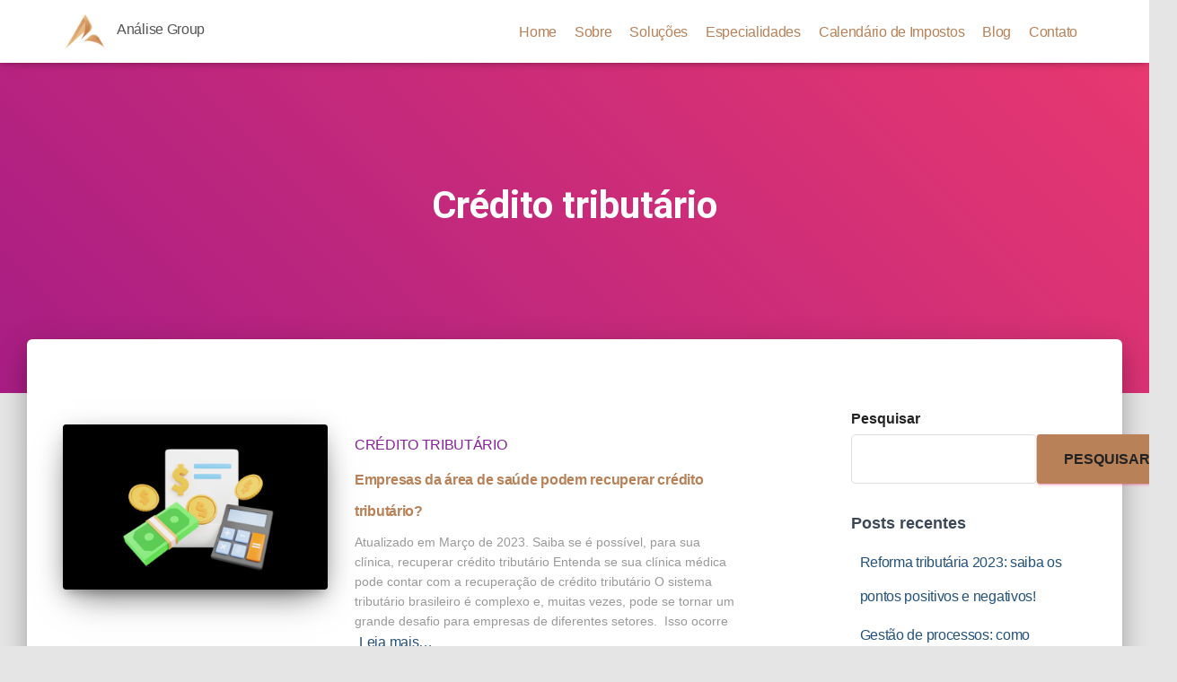

--- FILE ---
content_type: text/css
request_url: https://analisegroup.cnt.br/wp-content/plugins/jet-menu/integration/themes/hestia/assets/css/style.css?ver=2.4.0
body_size: -449
content:
.wrapper .header .navbar .navbar-collapse {
	text-align: initial;
}

--- FILE ---
content_type: text/css
request_url: https://analisegroup.cnt.br/wp-content/uploads/elementor/css/post-5.css?ver=1762980656
body_size: 54
content:
.elementor-kit-5{--e-global-color-primary:#212121;--e-global-color-secondary:#B88157;--e-global-color-text:#222222;--e-global-color-accent:#D8B780;--e-global-color-7797b59:#1E1E1E;--e-global-color-b8f2d43:#B88157;--e-global-color-2dd59b6:#DDDDDD;--e-global-color-9b9aff6:#FFFFFF;--e-global-color-70a1958:#000000;--e-global-color-d8b3776:#F6F6F6;--e-global-typography-primary-font-family:"Poppins";--e-global-typography-primary-font-weight:600;--e-global-typography-secondary-font-family:"Poppins";--e-global-typography-secondary-font-weight:400;--e-global-typography-text-font-family:"Poppins";--e-global-typography-text-font-weight:400;--e-global-typography-accent-font-family:"Poppins";--e-global-typography-accent-font-weight:500;}.elementor-kit-5 button,.elementor-kit-5 input[type="button"],.elementor-kit-5 input[type="submit"],.elementor-kit-5 .elementor-button{background-color:var( --e-global-color-secondary );font-family:"Poppins", Sans-serif;font-size:16px;font-weight:700;color:var( --e-global-color-text );padding:15px 30px 15px 30px;}.elementor-kit-5 button:hover,.elementor-kit-5 button:focus,.elementor-kit-5 input[type="button"]:hover,.elementor-kit-5 input[type="button"]:focus,.elementor-kit-5 input[type="submit"]:hover,.elementor-kit-5 input[type="submit"]:focus,.elementor-kit-5 .elementor-button:hover,.elementor-kit-5 .elementor-button:focus{background-color:var( --e-global-color-primary );color:var( --e-global-color-9b9aff6 );border-radius:5px 5px 5px 5px;}.elementor-kit-5 a{color:var( --e-global-color-secondary );font-family:"Poppins", Sans-serif;font-size:16px;letter-spacing:-0.3px;word-spacing:0px;}.elementor-kit-5 h3{font-family:"Poppins", Sans-serif;font-size:22px;}.elementor-kit-5 h4{font-family:"Poppins", Sans-serif;font-size:20px;}.elementor-kit-5 h5{font-family:"Poppins", Sans-serif;font-size:18px;}.elementor-kit-5 label{color:var( --e-global-color-text );font-family:"Poppins", Sans-serif;font-size:16px;}.elementor-kit-5 input:not([type="button"]):not([type="submit"]),.elementor-kit-5 textarea,.elementor-kit-5 .elementor-field-textual{font-family:"Poppins", Sans-serif;font-size:16px;color:var( --e-global-color-text );background-color:var( --e-global-color-9b9aff6 );border-style:solid;border-width:1px 1px 1px 1px;border-color:var( --e-global-color-2dd59b6 );border-radius:5px 5px 5px 5px;}.elementor-section.elementor-section-boxed > .elementor-container{max-width:1140px;}.e-con{--container-max-width:1140px;}.elementor-widget:not(:last-child){--kit-widget-spacing:20px;}.elementor-element{--widgets-spacing:20px 20px;--widgets-spacing-row:20px;--widgets-spacing-column:20px;}{}h1.entry-title{display:var(--page-title-display);}@media(max-width:1024px){.elementor-section.elementor-section-boxed > .elementor-container{max-width:1024px;}.e-con{--container-max-width:1024px;}}@media(max-width:767px){.elementor-section.elementor-section-boxed > .elementor-container{max-width:767px;}.e-con{--container-max-width:767px;}}